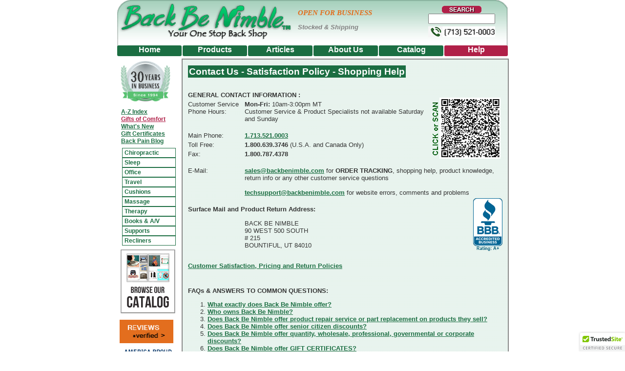

--- FILE ---
content_type: text/html
request_url: https://www.backbenimble.com/categories/cart-faq.htm?from=https://classic.backbenimble.com%2Fnew%2Fpages%2Ffootsie_roller%2Findex.htm
body_size: 16984
content:
<!DOCTYPE html PUBLIC "-//W3C//DTD XHTML 1.0 Transitional//EN" "http://www.w3.org/TR/xhtml1/DTD/xhtml1-transitional.dtd">
<html xmlns="http://www.w3.org/1999/xhtml" xml:lang="en" lang="en">
<head>
<script> 'use strict';(function(win,doc,loc,ua,cookTimeout){if((!/nomobile/i.test(doc.cookie)||/showmobile/i.test(loc.hash))&&!/frommobile/i.test(loc.hash)){if(/ipod|phone|mobile|mini|silk/i.test(ua)&&!/ipad|tablet/i.test(ua)||/yesmobile/i.test(doc.cookie)||/showmobile/i.test(loc.hash)){doc.write('<plaintext style="display:none;">');doc.addEventListener("DOMContentLoaded",function(){if(win.stop)win.stop();var reload=function(){doc.cookie="NoMobile=True; expires="+cookTimeout+";";win.location=loc.href};var firstScriptTag=
doc.getElementsByTagName("script")[0];var wompScript=doc.createElement("script");wompScript.src="//az690879.ampify.care/7240/MobileScript.js";wompScript.id="wompScript";wompScript.onerror=reload;firstScriptTag.parentNode.insertBefore(wompScript,firstScriptTag)})}}else if(/frommobile/i.test(loc.hash))doc.cookie="NoMobile=True; expires="+d.toUTCString()+";"})(window,document,window.location,navigator.userAgent,(new Date(Date.now()+6E5)).toUTCString());</script>
<!-- Google Analytics 4 ... Google tag (gtag.js) -->
<!-- Google Tag Manager -->
<script>(function(w,d,s,l,i){w[l]=w[l]||[];w[l].push({'gtm.start':
new Date().getTime(),event:'gtm.js'});var f=d.getElementsByTagName(s)[0],
j=d.createElement(s),dl=l!='dataLayer'?'&l='+l:'';j.async=true;j.src=
'https://www.googletagmanager.com/gtm.js?id='+i+dl;f.parentNode.insertBefore(j,f);
})(window,document,'script','dataLayer','GTM-PL77TSNN');</script>
<!-- End Google Tag Manager -->
<link rel="SHORTCUT ICON" href="https://www.backbenimble.com/bbn_favicon.ico"/>
<link rel="stylesheet" type="text/css" href="https://www.backbenimble.com/include/bbnu.css"/>
<link rel="stylesheet" type="text/css" href="https://www.backbenimble.com/include/bbnu_print.css"  media="print"/>
<meta http-equiv="Content-Type" content="text/html;charset=utf-8"/>
<link rel="canonical" href="https://www.backbenimble.com/categories/cart-faq.htm"/>

<!--
#
# This file and the page in which it appears is
# Copyright (c) 1999 by hav.Software and Horace A. Vallas, Jr.
# All rights reserved
#
# No right is granted to copy or distribute this file or any of its
# contents except as may occur in normal browsing of the page 
# in which it appears.
#
-->	
<title>Back Be Nimble Contact Us - Help - Returns - and FAQs</title>
<meta name="robots" content="index,follow"/>

<meta name="distribution" content="global"/>
<meta name="resource-type" content="document"/>

<meta name="MSSmartTagsPreventParsing" content="true"/>
<meta name="revisit-after" content="30 days"/>

<script language="JavaScript" type="text/javascript" src="https://www.backbenimble.com/include/scripts/infoPopupPat_msg.js"></script>
<script language="JavaScript" type="text/javascript" src="https://www.backbenimble.com/include/scripts/reviews.js"></script>
<script language="JavaScript" type="text/javascript" src="https://www.backbenimble.com/include/scripts/imagePopup.js"></script>
<script language="JavaScript" type="text/javascript" src="https://www.backbenimble.com/include/scripts/basicPageUtils.js"></script>
<script language="JavaScript" type="text/javascript" src="https://www.backbenimble.com/include/scripts/infoPopup.js"></script>
<script type="text/javascript" src="https://www.backbenimble.com/include/scripts/menu/ddlevelsmenu.js"></script>
<link rel="stylesheet" type="text/css" href="https://www.backbenimble.com/include/scripts/menu/bbn-leftbar.css" />
</head>
<body onload="javascript:clearFrames('/categories/cart-faq.htm');" >
<!-- Google Tag Manager (noscript) -->
<noscript><iframe src="https://www.googletagmanager.com/ns.html?id=GTM-PL77TSNN"
height="0" width="0" style="display:none;visibility:hidden"></iframe></noscript>
<!-- End Google Tag Manager (noscript) -->
<script type="text/javascript">var _cnx = _cnx || [];_cnx.push(['mid', 496]);_cnx.push(['surveyType', 'multi']);(function (w, d, t) {var s = d.createElement(t);s.async = true;s.src = '//insights.bizrate.com/js/init.js';var h = d.getElementsByTagName(t)[0]; h.parentNode.insertBefore(s, h);})(window, document, 'script');</script>
<a name="TopOfPage"></a>


<map id="topMap" name="topMap">
<area shape="rect" coords="10,4,362,70" href="https://www.backbenimble.com/" target="_top"  alt="Adjustable Bed, Memory Foam Mattress, Beds and Pillows - Natural Back Pain Relief Products" title="Backbenimble.com - self-care products home"/>
</map>
<div class="pageRelDiv" id="overallPageDiv">

<div class="headerDiv">
<img src="https://www.backbenimble.com/images/bbnBG.gif" width="800" height="98" border="0" alt="Backbenimble.com - self-care products" 
vspace="0" hspace="0" ismap="ismap" usemap="#topMap"/>

</div>
<!--<script language="JavaScript" type="text/javascript" src="https://www.backbenimble.com/include/scripts/snow.js"></script>-->

<!-- === main page content cell === -->
<div id="bodyDiv" class="contentDiv">
<table border="0" cellpadding="2" cellspacing="0" width="670"><tr><td class="darkGrayCell">
<table border="0" cellpadding="5" cellspacing="0" width="666"><tr><td class="mainBodyCell">

<table border="0" cellpadding="2" cellspacing="0" align="left"><tr><td align="center"><h1><span class="title">Contact Us - Satisfaction Policy - Shopping Help</span>
</h1></td></tr></table><br clear="all"/><br/>




<!--table for list-->
<table width="100%" border="0">
<tr><td>

<!-- CONTACT Numbers,Emails and Surface Address-->
<a name="origins"></a>
<table width="100%" border="0">

<tr><td colspan="2" valign="top">
<strong>GENERAL CONTACT INFORMATION :</strong>
</td>
<td rowspan="5">
<a href="../bbnContact.vcf"><img src="/images/bbn-contact-qrcode-left.png" width="143" height="128" hspace="2" align="right" vspace="1" alt="QR code contact Back Be Nimble" border="0"/></a>
</td>
</tr>

<tr>
 <td valign="top">Customer&nbsp;Service&nbsp;&nbsp;<br/>Phone Hours:<br/><br/>&nbsp;</td>
 <td valign="top"><strong>Mon-Fri:</strong> 10am-3:00pm MT<br/>Customer Service &amp; Product Specialists not available Saturday and Sunday<br/>&nbsp;</td>
</tr>

<tr>
 <td valign="top">Main Phone:</td>
 <td valign="top"><strong><a href="tel:+1-7135210003">1.713.521.0003</a></strong></td>
</tr>

<tr><td valign="top">Toll Free:</td>
 <td><strong>1.800.639.3746</strong>&nbsp;(U.S.A.&nbsp;and&nbsp;Canada&nbsp;Only)</td>
</tr>

<tr>
 <td valign="top">Fax:</td>
 <td><strong>1.800.787.4378</strong><br/>&nbsp;</td>
</tr>

<tr valign="top">
 <td valign="top">E-Mail:</td>
 <td colspan="2"><a href="mailto:sales@backbenimble.com" target="main"><strong>sales@backbenimble.com</strong></a> for <strong>ORDER TRACKING</strong>, shopping help, product knowledge, return info or any other customer service questions<br/><br/>
 <a href="mailto:techsupport@backbenimble.com"><strong>techsupport@backbenimble.com</strong></a> for website errors, comments and problems<br/>
 </td>
</tr>

<tr>
 <td valign="top" colspan="2">&nbsp;<br/><strong>Surface Mail and Product Return Address:</strong>
 </td>
 <td valign="top" rowspan="2" align="right">
 <script type="text/javascript" src="https://seal-utah.bbb.org/inc/legacy.js"></script><a href="https://www.bbb.org/utah/business-reviews/medical-equipment/back-be-nimble-in-bountiful-ut-90018044/#sealclick" id="bbblink" class="ruvtbum" target="_blank" rel="nofollow"><img id="bbbg" src="https://seal-utah.bbb.org/logo/ruvtbum/bbb-90018044.png" border="0" alt="Back Be Nimble BBB Business Review" /></a>
  </td>
 </tr>
 
 <tr>
 <td>&nbsp;</td>
 <td><!-- this goofy use of a list was to get around wompification ignoring simple br line-breaks -->
 <ul style="list-style-type: none; margin: 0; padding: 0;">
 <li>BACK BE NIMBLE</li>
 <li>90 WEST 500 SOUTH</li>
 <li># 215</li>
 <li>BOUNTIFUL, UT 84010</li>
 </ul>
 </td>
</tr>
</table>






<table width="100%" border="0">
<tr>
<td colspan="3"><br/>

<!--<a id="cart-faqs"></a><br clear="all"/> moved higher 12-08-23 -->
<a href="https://www.backbenimble.com/categories/customer-satisfaction-policy.htm"><u>Customer Satisfaction, Pricing and Return Policies</u></a>
<br/>
<!--Many other concerns are addressed below in our list of Frequently Asked Questions related to the Back Be Nimble Online Shopping Cart, Shipping Methods, Shipping Schedule.  For a more complete discussion of the entire Back Be Nimble shopping process (with example screen shots and such), you may view the <a href="cart-help.htm">Shopping Cart Help</a> page. If you have a question or concern that has not been addressed, please feel free to contact us by phone or email.-->

<!--<a name="questions"></a> - moved up the page a bit 12-08-23 -->
<br/>
</td></tr>
</table>
<a name="questions"></a>
<br/>
<table width="100%" border="0">
<tr><td>

<!-- ===== QUESTIONS ===== -->
<strong>FAQs &amp; ANSWERS TO COMMON QUESTIONS:</strong><br/>
<ol>
<li> <a href="#1">What exactly does Back Be Nimble offer?</a></li>
<li> <a href="#2">Who owns Back Be Nimble?</a></li>
<li> <a href="#5">Does Back Be Nimble offer product repair service or part replacement on products they sell?</a></li>
<li> <a href="#7">Does Back Be Nimble offer senior citizen discounts?</a></li>
<li> <a href="#8">Does Back Be Nimble offer quantity, wholesale, professional, governmental or corporate discounts?</a></li>
<li> <a href="#9">Does Back Be Nimble offer GIFT CERTIFICATES?</a></li>
</ol>
<br/><br/>
<strong>SHOPPING:</strong>
<ol>
<li> <a href="#10">Is ordering at the Back Be Nimble site a secure process?</a></li>
<li> <a href="#cookies1">Are cookies used on this site?</a></li>
<li> <a href="#12">What are Back Be Nimble's Return Policies?</a></li>
<li> <a href="#13">Does Back Be Nimble offer a paper catalog?</a></li>
<li> <a href="#14">Is financing available?</a></li>
</ol>
<br/><br/>
<strong>SHIPPING:</strong>
<ol>
<li> <a href="#ship1">How may I know what shipping costs will be?</a></li>
<li> <a href="#15">Does Back Be Nimble offer shipping internationally?</a></li>
<li> <a href="#16">By what methods does Back Be Nimble ship orders?</a></li>
<li> <a href="#17">Shipping Times and Schedules, and reasons for delays</a></li>
</ol>
<br/><br/>
<strong>PAYMENT:</strong>
<ol>
<li> <a href="#18">What method of payment does Back Be Nimble accept?</a></li>
<li> <a href="#24">Can I Mail or Fax my order instead of putting my credit card or other billing information online?</a></li>
<li> <a href="#19">Can we submit corporate or government purchase orders?</a></li>
<li> <a href="#20">When will my credit card be processed?</a></li>
<li> <a href="#21">My insurance says they might pay. Does Back Be Nimble accept insurance or workers' compensation?</a></li>
</ol>

<br/><br/>
<strong>Answers</strong>
<br/><br/>

<!--==== GENERAL ====-->
<a name="1"></a>
<br/><br/>
<strong>What products does Back Be Nimble offer?</strong>
<blockquote>
 Back Be Nimble pioneered the online sale of doctor-recommended products for pain relief &amp; self-care of the neck, back, and human frame. We offer therapeutic and compelling back pain solutions, as well as lifestyle improvement products.
<br/><br/>
<a href="#questions">Back to Question List</a><br/>
<a href="https://classic.backbenimble.com/new/pages/footsie_roller/index.htm">Continue Shopping</a>
</blockquote>
<br/><br/>


<a name="2"></a>
<br/><br/>
<strong>Who owns Back Be Nimble?</strong>
<blockquote>
 A career change induced by an auto accident led Dr. Brad Lustick to apply his ergonomic and wellness expertise to the world of business, whereby he began customizing ergonomic concepts and products to fit the needs of people in all walks of life. After being inspired by a book about the "Information Superhighway", and quite a bit of perspiration, he and his wife, Rose pioneered retail on the internet in 1994 with &quot;Back Be Nimble&quot;, one of the very first internet businesses. 
<br/><br/>
<a href="#questions">Back to Question List</a><br/>
<a href="https://classic.backbenimble.com/new/pages/footsie_roller/index.htm">Continue Shopping</a>
</blockquote>
<br/><br/>

<a name="5"></a>
<br/><br/>
<strong>Does Back Be Nimble offer product repair service or part replacement on products they sell?</strong>
<blockquote>
No, I'm sorry we do not offer warranty or repair service. Our 30 day return policy covers defects on all products we sell, but beyond that term, all service and or parts are covered under the specific manufacturer's warranty. Although most of our products will come with all pertinent manufacturer contact info, we will gladly assist our customers to obtain warranty and appropriate contact information for a specific product. We do not however offer our vendor/manufacturer list or contact information to anyone who has not purchased such product directly from Back Be Nimble.
<br/><br/>
<a href="#questions">Back to Question List</a><br/>
<a href="https://classic.backbenimble.com/new/pages/footsie_roller/index.htm">Continue Shopping</a>
</blockquote>
<br/><br/>

<a name="7"></a>
<br/><br/>
<strong>Does Back Be Nimble offer senior citizen discounts?</strong>
<blockquote>
We love our seniors and although we don't have specific senior discounts, we feel that our prices are very fair and usually the lowest allowed by the manufacturer of the product.
<br/><br/>
<a href="#questions">Back to Question List</a><br/>
<a href="https://classic.backbenimble.com/new/pages/footsie_roller/index.htm">Continue Shopping</a>
</blockquote>
<br/><br/>


<a name="8"></a>
<br/><br/>
<strong>Does Back Be Nimble offer quantity, wholesale, professional, governmental or corporate discounts?</strong>
<blockquote>
In short, <strong>yes</strong>; but this would be for larger quantity purchases only. Many of our products are already priced for doctors and available to everyone. For large quantity quotations, please feel free to email us to solicit a better price. email:  <a href="mailto:sales@backbenimble.com"><strong>sales@backbenimble.com</strong></a>
<br/><br/>
<a href="#questions">Back to Question List</a><br/>
<a href="https://classic.backbenimble.com/new/pages/footsie_roller/index.htm">Continue Shopping</a>
</blockquote>
<br/><br/>


<a name="9"></a>
<br/><br/>
<strong>Does Back Be Nimble offer GIFT CERTIFICATES?</strong>
<blockquote>
<strong>Yes</strong>, we sure do and they are redeemable online. Unused remaining balances after purchase, are maintained in our database for future use. Purchases exceeding the amount of a certificate may be paid at the same time online via credit card. To buy a Gift Certificate <a href="/gift-certificates.htm" target="main"><strong>click here</strong></a>.

<br/><br/>
<a href="#questions">Back to Question List</a><br/>
<a href="https://classic.backbenimble.com/new/pages/footsie_roller/index.htm">Continue Shopping</a>
</blockquote>
<br/><br/>




<!--==== SHOPPING ====-->

<a name="10"></a>
<br/><br/>
<strong>Is ordering at the Back Be Nimble site a secure process?</strong>
<blockquote>
<strong>Yes</strong>. Back Be Nimble maintains the highest level of security and several methods of payment. All transactions are authorized and encrypted by the most reliable of 3rd parties processors (both Authorize.net and PayPal) with unsurpassed levels of security. Transactions take place on their secure servers and no human ever sees your credit card information.<br/><br/>
For those who prefer offline payments, we offer a faxable/mailable order form.
<br/><br/>
<strong>SHOP SAFELY AND SECURELY</strong>

<br/><br/>
<a href="#questions">Back to Question List</a><br/>
<a href="https://classic.backbenimble.com/new/pages/footsie_roller/index.htm">Continue Shopping</a>
</blockquote>
<br/><br/>

<a name="cookies1"></a>
<br/><br/>
<strong>Are cookies used on this site?</strong><br/>
<blockquote>
<strong>Yes</strong> - Cookies must be accepted to shop the Back Be Nimble site. This is true of all shopping websites.  We do endeavor to keep cookie usage to a minimum.
<br/><img src="/images/space10.gif" height="10" width="10" border="0"/><br/>
<strong>Back Be Nimble does NOT use, set or allow 3rd party cookies and we do NOT use, set or allow any cookies intended to track users beyond the Back Be Nimble website.</strong>
<br/><img src="/images/space10.gif" height="10" width="10" border="0"/><br/>
For more information on how to enable cookies, <a href="https://www.backbenimble.com/categories/cookies.htm"><strong>click here.</strong></a>
<br/><br/>
<a href="#questions">Back to Question List</a><br/>
<a href="https://classic.backbenimble.com/new/pages/footsie_roller/index.htm">Continue Shopping</a>
</blockquote>
<br/><br/>

<a name="12"></a>
<br/><br/>
<strong>What is Back Be Nimble's 30 day return policy?</strong>
<blockquote>
Our full Customer Satisfaction and Return Policy can be viewed <a href="/categories/customer-satisfaction-policy.htm" target="main"><strong>here</strong></a> Some products have their own specific return policy and in those cases may be read in the product pages notes, at the bottom of that specific product page. Such specific policies will also be present on the emailed copy of your order that is automatically sent upon order confirmation.
<br/><br/>
<a href="#questions">Back to Question List</a><br/>
<a href="https://classic.backbenimble.com/new/pages/footsie_roller/index.htm">Continue Shopping</a>
</blockquote>
<br/><br/>


<a name="13"></a>
<br/><br/>
<strong>Does Back Be Nimble offer a paper catalog?</strong>
<blockquote>
No, but we do have an easy <a href="https://dynalog.catalogs.com/g2083/back-be-nimble?merchantID=877" target="_blank"><strong>flip-thru catalog</strong></a> allowing a quick overview of price and product summaries for most of the products we offer.
<br/><br/>
<a href="#questions">Back to Question List</a><br/>
<a href="https://classic.backbenimble.com/new/pages/footsie_roller/index.htm">Continue Shopping</a>
</blockquote>
<br/><br/>


<a name="14"></a>
<br/><br/>
<strong>Is there financing available?</strong>
<blockquote>
On our final checkout page, you may choose to pay by PayPal. PayPal offers Zero Interest if paid in full in 6 months on purchases of $99 or more. Customers without a PayPal account may apply for a credit account. If credit amount granted is insufficient for your purchase, contact us and we will facilitate a partial payment via PayPal with the balance handled by a major credit card. Long term financing  is available for health care, salon and spa related businesses for amounts of $3,000 or more. For info on business financing other than PayPal click <a href="https://www.backbenimble.com/categories/hydromassage-intersegmental-table-financing.htm" target="_blank" rel="nofollow">FINANCE</a>
<br/><br/>
<a href="#questions">Back to Question List</a><br/>
<a href="https://classic.backbenimble.com/new/pages/footsie_roller/index.htm">Continue Shopping</a>
</blockquote>
<br/><br/>



<!--==== SHIPPING ====-->


<a name="ship1"></a>
<br/><br/>
<strong>How can I know what shipping costs will be?</strong><br/>
<blockquote>
Shipping costs are presented in the shopping cart while you shop. You may see such by adding any product to a shopping cart(you are under no obligation to buy).
Shipping costs are also be displayed during checkout process at such time you will choose between all available shipping options for shipping to your destination.
<br/><br/>
Many products have free shipping and you will generally see that advertised in the order form portion of each specific product page. Again, total shipping costs will always be reflected during the shopping process by viewing your shopping cart.
<br/><br/>
Many of our products are shipped for us directly from the manufacturer or perhaps our wholesale supplier, but even so, the total cost of shipping will always be reflected in your shopping cart view.
<br/><br/>
<br/><br/>
<a href="#questions">Back to Question List</a><br/>
<a href="https://classic.backbenimble.com/new/pages/footsie_roller/index.htm">Continue Shopping</a>
</blockquote>
<br/><br/>

<a name="15"></a>
<br/><br/>
<strong>Does Back Be Nimble offer shipping internationally?</strong><br/>
<blockquote>
<strong>Yes</strong>, however, due to prevalent cases of fraudulent transactions for orders placed from some countries outside the USA, we scrutinize such very carefully. After the transaction is complete, we evaluate the validity of the order and will either fulfill it, or reject and refund the transaction. Please note that in order to see the shipping costs pertaining to orders outside the USA, you must change your ship to destination in your shopping cart by selecting the pull down list of countries. For orders from Canada, please checkout using the PayPal process because our regular credit card processor (Authorize.net) does not process credit cards with Canadian billing addresses. The PayPal process accepts all major credit cards from USA or Canada.
<br/><br/>
<a href="#questions">Back to Question List</a><br/>
<a href="https://classic.backbenimble.com/new/pages/footsie_roller/index.htm">Continue Shopping</a>
</blockquote>
<br/><br/>

<a name="16"></a>
<br/><br/>
<strong>By what methods does Back Be Nimble ship orders?</strong>
<blockquote>
All items warehoused and shipped from Back Be Nimble are shipped via the USPS parcel post service by default with upgrades to either 2-3 Day Priority Mail or Express Mail as an option. Please note they we no longer utilize Airborne Express. About 75% of our popular items are now conveniently shipped directly from our suppliers/manufacturers on our behalf. Various methods may be utilized by these suppliers, but UPS ground and/or Fedex are the most common carriers. For large items like beds, hydromassage tables and roller massage tables, they are shipped by LTL truck common freight carriers, most often for curbside delivery (unless other upgraded delivery arrangements are made).
<br/><br/>
Inventory in stock at Back Be Nimble will be shipped within 24 hours and arrive 3-6 working days from time of order. Those items shipped for us by our suppliers (i.e. drop shipped), will sometimes take 24-48 hours to ship and take from 4-9 days to receive. If you find that your order doesn't arrive in a timely fashion then, please contact us and we will trace the shipment status of your order.. 
<br/><br/>
<a href="#questions">Back to Question List</a><br/>
<a href="https://classic.backbenimble.com/new/pages/footsie_roller/index.htm">Continue Shopping</a>
</blockquote>
<br/><br/>


<a name="17"></a>
<br/><br/>
<strong>Shipping Times and Schedules, and reasons for delays</strong>
<blockquote>
Our best efforts are made to ship your orders A.S.A.P. There are however exceptions beyond our control:
<br/><br/>
<strong>Processing Delays</strong>: At times the processing of the financial transaction could be delayed due to (1) credit card decline, or (2) inability to verify a billing address that matches your bank's records. <br/>
 <strong>Shipment Delays &amp; Backorders</strong>: sometimes products are 'unexpectedly', found to be out of stock. Although, we try our best to make sure any items you order are actually in stock, occasionally, we find that either our warehouse, or that of a manufacturer  responsible for shipping the order is 'unexpectedly' out of stock due to an inventory mis-count. In such cases we will immediately contact you to determine the most satisfactory solution to fulfilling the order for you.<br/>
<strong>Price Matching Delays</strong>: orders placed for which you are requesting that we price match with another vendor may delay fulfillment until we can at least verify that vendors advertised retail price and 'in stock' status.<br/>
<strong>Other Factors for Delays</strong>: war, postal or airline strikes, holidays, or acts of God could also delay an order.

<br/><br/>
<strong>Normal Ship Times - DOMESTIC</strong> 
<br/><br/>
<strong>First Class Mail</strong>: most of our small in stock items, by default, are shipped via First Class Mail. U.S. mail shipments of in stock items will ship on the first working day within 24 hours of your order and should arrive within 3-6 working days. If orders have not arrived within that time, then please contact us for a status update.
<br/><br/>
<strong>USPS Priority Mail</strong>: as an optional selection, you may elect to have your package arrive within 2-3 days (Sundays and Holidays excepted).
<br/><br/>NOTE: All orders shipped directly from us will be processed on the same working day if received prior to 1:00pm (MT). If received on a non-working day or holiday, or after 1:00pm (MT), then your order will be processed on the next consecutive working day.
<br/><br/>
<strong>Oversize or Overweight Items</strong>: Many of our large items, including recliners, mattresses, chairs, adjustable beds and therapy tables are drop shipped from the manufacturers and not subject to the times specified above for smaller items. Since these items are usually custom made to order, shipment times will vary from 1 week to 8 weeks depending on the item. Most of these items have estimated shipping times indicated in the products notes at the bottom of those specific products page and such info will show on emailed paid copy of your order.
<br/><br/>
<strong>Normal Ship Times--INTERNATIONALLY</strong>
<br/><br/>
<strong>Small, non-dropped shipped items</strong>: Most of our smaller products are stocked in our warehouse and shipped by us via Postal Service to all parts of the world. Unless out of stock, lead times are generally from 4-21 working days depending on your geographic location (does not include U.S. holidays or weekends). We do not calculate nor prepay customs taxes, duties and or import fees. You will be responsible to pay these to your customs broker or government agency in order to receive your package. Packages unclaimed due to your determination of unsatisfactory customs duties, may incur storage, return
shipping and/or restocking fees from Back Be Nimble.
<br/><br/>
<strong>LARGE ITEMS LIKE CHAIRS, THERAPEUTIC TABLES, RECLINERS AND BEDS</strong>: Most of these products may be shipped to USA and Canada only. For shipments outside the USA (Canada), items have shipping charges that are calculated for you after you proceed to checkout and enter your shipping destination (prior to giving us your credit card information). If there are cases upon which we can not give you an accurate price in our shopping process, we reserve the right to contact you with an exact shipping price prior to shipment. If this is unsatisfactory to you, then you of course will receive a refund of all charges. Large items will generally be shipped via Air Freight with a carrier that best fits the needs for price and satisfactory service. Most of the time, we can offer delivery to your residence or business, but there are cases in which only airport delivery can be provided.
<br/><br/>
<a href="#questions">Back to Question List</a><br/>
<a href="https://classic.backbenimble.com/new/pages/footsie_roller/index.htm">Continue Shopping</a>
</blockquote>
<br/><br/>

<!--==== PAYMENT ====-->

<a name="18"></a>
<br/><br/>
<strong>What methods of payment does Back Be Nimble accept?</strong>
<blockquote>
We accept <strong>all major credit cards</strong>: Mastercard, Visa, Discover, American Express,  Governmental and Corporate Purchase cards.  We also accept <strong>Checks by mail</strong>.  Of course, you can use Back Be Nimble <strong>Gift Certificates</strong> either alone or in combination with any other form of payment.
<br/><br/>
<span class="red10normal"><strong><i>NEW</i> -- </strong> <strong>PayPal</strong> members can also use their PayPal accounts to pay for their purchases online. Non-members, may pay with major credit cards or may apply for PayPal credit during the checkout process after our checkout process transfers you to the PayPal server.</span>
<br/><br/>
<a href="#questions">Back to Question List</a><br/>
<a href="https://classic.backbenimble.com/new/pages/footsie_roller/index.htm">Continue Shopping</a>
</blockquote>
<br/><br/>



<a name="24"></a>
<br/><br/>
<strong>Can I Mail or Fax my credit card order instead of putting my credit card information online?</strong>
<blockquote>
<strong>Yes</strong> - If you are uneasy with online payment, just shop as normal - adding items that you would like to purchase to your shopping cart.  Then, when you are ready to checkout, simply go to the Checkout page and click the button in the section labeled "<strong>Fax/Postal Order Form</strong>."  This will lead you through generating a printable invoice.  Once there, simply print a paper copy of the invoice, fill in any other required payment information by hand and either FAX or MAIL the completed paper copy to us using the phone number or physical address listed on the paper invoice.
<!-- To apply click here.-->

<br/><br/>
<a href="#questions">Back to Question List</a><br/>
<a href="https://classic.backbenimble.com/new/pages/footsie_roller/index.htm">Continue Shopping</a>
</blockquote>
<br/><br/>



<a name="19"></a>
<br/><br/>
<strong>Can we submit corporate or government purchase orders?</strong>
<blockquote>
Yes, however, we require payment for products ordered prior to being shipped. Email such purchase orders to <a href="mailto:sales@backbenimble.com" target="main"><strong>sales@backbenimble.com</strong></a>
<!-- To apply click here.-->

<br/><br/>
<a href="#questions">Back to Question List</a><br/>
<a href="https://classic.backbenimble.com/new/pages/footsie_roller/index.htm">Continue Shopping</a>
</blockquote>
<br/><br/>

<a name="20"></a>
<br/><br/>
<strong>When will my credit card be processed?</strong>
<blockquote>
With online ordering credit card transaction are processed in real time on the maximum security servers of our 3rd party processors (either Authorize.net or PayPal).
<br/><br/>
<a href="#questions">Back to Question List</a><br/>
<a href="https://classic.backbenimble.com/new/pages/footsie_roller/index.htm">Continue Shopping</a>
</blockquote>
<br/><br/>

<a name="21"></a>
<br/><br/>
<strong>My insurance says they might pay, do you accept insurance or workers' compensation?</strong>
<blockquote>
We are not equipped to accept any insurance assignment whereby we would ship a product prior to payment. However, we do have many customers who work with their insurance adjusters/agents to prepay orders for some of our larger items like;  chairs, recliners, mattresses and adjustable beds. Most of the time, our customers will purchase items directly and then turn in the paid invoice and doctor's prescription to seek re-imbursement.
<br/><br/>
<a href="#questions">Back to Question List</a><br/>
<a href="https://classic.backbenimble.com/new/pages/footsie_roller/index.htm">Continue Shopping</a>
</blockquote>
<br/><br/>
</td></tr>
</table>



</td></tr>
</table>

<!--
#
# This file and the page in which it appears is
# Copyright (c) 2000 by hav.Software and Horace A. Vallas, Jr.
# All rights reserved
#
# No right is granted to copy or distribute this file or any of its
# contents except as may occur in normal browsing of the page 
# in which it appears.
#
-->

<table width="100%" cellpadding="0" cellspacing="0"><tr><td width="100%" class="maroon14bold">



</td></tr></table>

<br/><br/>
<table width="100%" border="0" cellpadding="0" cellspacing="0">
<tr><td align="center"><strong>[ <a class="tiny" href="https://www.backbenimble.com/" target="_top">HOME</a> ]</strong><br/>
<!-- <img src="https://www.backbenimble.com/images/redline.gif" width="95%" height="2" hspace="0" vspace="2" border="0" alt=""/>-->

</td></tr>
<tr><td align="right" class="black08normal">
Page Modified  Mon Nov 25 18:42:02 MST 2024
</td></tr>
</table>

<!-- === close main body cell, row and overall page table and the page === -->
</td></tr></table>
</td></tr></table>

<!-- === copyright stuff for the page bottom === -->
<table width="666" border="0" cellpadding="5" cellspacing="0">
<tr><td class="pageRelFooterWhiteCell">
<div id="bbnbbbfooter" style="float: right;margin: 3px 2px;"><script type="text/javascript" src="https://seal-utah.bbb.org/inc/legacy.js"></script><a href="https://www.bbb.org/us/ut/bountiful/profile/medical-equipment/back-be-nimble-1166-90018044/#sealclick" id="bbblink" class="ruvtbum" target="_blank" rel="nofollow"><img src="https://seal-utah.bbb.org/logo/ruvtbum/bbb-90018044.png" style="border: 0;" alt="Back Be Nimble BBB Business Review" /></a></div>
PRODUCT INFORMATION DISCLAIMER: www.BackBeNimble.com offers the finest back pain relief products and best solutions to address self care, ergonomic postural support,  stress relief, lifestyle improvement and enhanced personal comfort. Such should not be considered medical advice or substitute for recommendations of an attending doctor. Back Be Nimble does not receive funding from any manufacturer or brand; as such are purely mentioned as informational.
<!--PRODUCT INFORMATION DISCLAIMER: Backbenimble.com Back Store offers self-care products addressing ergonomics, postural support and back pain relief. Offerings should not be considered medical advice or substitutes for recommendations of an attending doctor. Backbenimble.com does not receive any funding from any manufacturer whose brand is mentioned or suggested and these are purely mentioned for the  genuine interest of our visitors.-->
<br/><br/>
<img src="https://www.backbenimble.com/images/bbn_favicon.gif" width="32" height="32" hspace="5" border="0" align="left" alt="BackBeNimble.com favicon"/>
Contents Funded and Copyright &copy; 1994-2026 by <a class="tiny" href="https://www.backbenimble.com/categories/about-backbenimble.htm">Back Be Nimble</a> -All Rights Reserved.<br/>
Implementation Copyright &copy; 2026 by <a class="tiny" href="https://www.hav.com/" target="_blank">hav.Software</a> - All Rights Reserved.&nbsp;
<a class="tiny" href="https://feeds2.feedburner.com/LetsTalkBackPain?format=xml" target="_blank">RSS</a> - Let's Talk Back Pain Solutions.



</td></tr>
</table>
</div>

<!-- === page header div ===  
   moved to /include/page_header.htm - hav - 10-12-07
   moved so that it will still show logo at top of page 
   even without style enabled 
-->

<div class="headerDiv">
<table width="800" border="0" cellspacing="0" cellpadding="0" align="center">
<tr><td width="800" align="center">
<!--THIS IS OLD METHOD OF ILLICITING CHRISTMAS PACKAGE - Instead now use Christmas div further below-->
<!--<img src="https://www.backbenimble.com/images/bbnBGchristmas.gif" width="800" height="98" border="0" alt="Backbenimble.com - self-care products" ismap="ismap" usemap="#topMap"/>
<img src="https://www.backbenimble.com/images/bbnBG.gif" width="800" height="98" border="0" alt="Backbenimble.com - self-care products" ismap="ismap" usemap="#topMap"/>-->
</td></tr>
</table>
</div>


<!-- === top nav button links here === -->
<div id="topnav1" class="topMenuButton" style="background-color: #1b6e42; left: 0px;"><a href="https://www.backbenimble.com" class="topnav">Home</a></div>
<div id="topnav2" class="topMenuButton" style="background-color: #1b6e42; left: 134px;"><a href="https://www.backbenimble.com/jspTests/a2z.htm" class="topnav">Products</a></div>
<div id="topnav3" class="topMenuButton" style="background-color: #1b6e42; left: 268px;"><a href="https://www.backbenimble.com/articles/articles-toc.htm" class="topnav">Articles</a></div>
<div id="topnav4" class="topMenuButton" style="background-color: #1b6e42; left: 402px;"><a href="https://www.backbenimble.com/categories/about-backbenimble.htm" class="topnav">About Us</a></div>
<div id="topnav5" class="topMenuButton" style="background-color: #1b6e42; left: 536px;"><a href="https://digital.catalogshub.com/catalog/2083" class="topnav">Catalog</a></div>
<div id="topnav6" class="topMenuButton" style="background-color: #b02048; left: 670px; width: 130px;"><a href="https://www.backbenimble.com/categories/cart-faq.htm?from=/categories/cart-faq.htm" class="topnav">Help</a></div>

<!-- === search form div === -->
<div class="searchDiv">
<form action="https://www.backbenimble.com/jspTests/siteSearch-pics-2.htm" method="post">
<table border="0" cellpadding="0" cellspacing="0" width="125">
<tr><td align="center" class="teal10bold"><input name="submit" type="image" src="https://www.backbenimble.com/images/search2.gif" alt="Search" title="Enter Product, Key Phrase or Brand, then enter or click - SEARCH" /><br/>
<!--<img src="https://www.backbenimble.com/images/search2.gif" width="83" height="17" border="0" alt="Search Site" title="Enter Product, Key Phrase or Brand, then enter to search site" />-->
<input name="searchTerms" type="text" size="15" value=""/>
</td></tr>
<tr><td align="center">
<a href="tel:+1-7135210003"><img src="/images/phone-number-2-green.png" width="137" height="22" vspace="5" border="0" alt="phone number" title="customer service"/></a>
</td></tr>
</table></form>
</div>


<!-- === HOLIDAY OR OTHER NOTES AT TOP OF PAGE div === -->

<!-- Open for business -->
<div class="christmasDiv" style="display:block">
<table width="260" border="0"><tr>
<td>
<br clear="right"/><span style="font-family: Lithos Pro Regular; font-weight: bold; font-style: italic; font-size: 11pt; color: #E36E1E">OPEN FOR BUSINESS&nbsp;</span><p><span style="font-weight: bold; font-style: italic; font-size: 10pt; color: gray">Stocked &amp; Shipping&nbsp;</span><!--<span style="font-size: 8pt; color: blue"><a href="https://www.backbenimble.com/categories/open-for-business.htm" target="_blank"><i>See Details</i></a></span>--></p><br/>
</td></tr></table>
</div>
<!--END OF Open for business note-->





<!-- === left sidebar div === -->
<div class="sidebarDiv">

<!-- === cart summary div === -->


<table width="110" border="0" cellspacing="0" cellpadding="0">

<!-- === left sidebar cell === -->
<tr><td width="110" class="navColorCell" valign="top">
<img src="/images/30-Years-in-business-BBN-side.png" width="114" height="auto" border="0" hspace="0" style="margin-bottom:5px;float:center;"/><br clear="both"/>
&nbsp;&nbsp;<a class="sidebar" href="https://www.backbenimble.com/jspTests/a2z.htm">A-Z&nbsp;Index</a><br/>
<!--&nbsp;&nbsp;<a class="sidebarspecials" href="https://www.backbenimble.com/categories/specials.htm">Today's Best Deals</a><br/>-->
&nbsp;&nbsp;<a class="sidebarspecials" href="https://www.backbenimble.com/popular-gift-ideas.htm">Gifts of Comfort</a><br/>
&nbsp;&nbsp;<a class="sidebar" href="https://www.backbenimble.com/categories/whats_new.htm">What's&nbsp;New</a><br/>
&nbsp;&nbsp;<a class="sidebar" href="https://www.backbenimble.com/gift-certificates.htm">Gift&nbsp;Certificates</a>
<br/>
&nbsp;&nbsp;<a class="sidebar" target="_blank" href="https://backbenimble.blogspot.com/">Back Pain Blog</a><br/>
<img src="/images/front-space.gif" width="10" height="5" border="0" alt="spacer"/>
<table border="0" cellpadding="0" cellspacing="0"><tr><td>&nbsp;&nbsp;</td><td>

<div id="bbn-leftmenu" class="bbnmarkermenu" align="left" style="float: left;">
<ul><li><a class="bbnmarkermenu" href="https://www.backbenimble.com/jspTests/a2z.htm?category=1%20chiropractic&amp;category=2%20adjusting_tables&amp;category=2%20hydromassage_beds&amp;category=2%20roller_tables&amp;category=2%20electro_stim&amp;category=2lasers%20*&amp;category=2%20myo-fascial&amp;pgTitleStr=Chiropractic%20Supplies" rel="bbnsubmenu6">Chiropractic</a></li><li><a class="bbnmarkermenu" href="https://www.backbenimble.com/jspTests/a2z.htm?category=1%20sleep&amp;category=1%20bed&amp;category=1%20mattress&amp;category=1%20pillow&amp;pgTitleStr=Better%20Sleep" rel="bbnsubmenu1">Sleep</a></li><li><a class="bbnmarkermenu" href="https://www.backbenimble.com/jspTests/a2z.htm?category=1%20chair%2fergonomic&amp;category=1%20chair%2foffice&amp;category=1%20computer&amp;category=1%20workstation%2fdesk&amp;category=1%20office&amp;category=1%20ergonomic&amp;category=1%20carpal%5ftunnel&amp;pgTitleStr=Office%20%26amp%3b%20Ergonomics" rel="bbnsubmenu2">Office</a></li><li><a class="bbnmarkermenu" href="https://www.backbenimble.com/jspTests/a2z.htm?category=1%20travel&amp;pgTitleStr=Travel%20Aids">Travel</a></li><li><a class="bbnmarkermenu" href="https://www.backbenimble.com/jspTests/a2z.htm?category=1%20cushion&amp;category=1%20cushion%2fseat&amp;category=1%20cushion%2fback&amp;pgTitleStr=Cushions" rel="bbnsubmenu5">Cushions</a></li><li><a class="bbnmarkermenu" href="https://www.backbenimble.com/jspTests/a2z.htm?category=1%20massage%2fpersonal&amp;category=1%20massage%2fprofessional&amp;category=1%20massage&amp;category=1%20stress&amp;category=1%20relaxation&amp;pgTitleStr=Massage%2c%20Mobility%20%26amp%3b%20Stress%20Relief" rel="bbnsubmenu3">Massage</a></li><li><a class="bbnmarkermenu" href="https://www.backbenimble.com/jspTests/a2z.htm?category=1%20pack%2fhot%2fcold&amp;category=1%20exercise&amp;category=1%20pain&amp;category=1%20therapy&amp;category=1%20therapy%2felectro&amp;pgTitleStr=Pain%20Relief%2c%20Therapy%20%26amp%3b%20Exercisers">Therapy</a></li><li><a class="bbnmarkermenu" href="https://www.backbenimble.com/jspTests/a2z.htm?category=1%20books%2fvideo%2faudio&amp;pgTitleStr=Books%20%26amp%3b%20Audios%20%26amp%3b%20Videos">Books&nbsp;&amp;&nbsp;A/V</a></li><li><a class="bbnmarkermenu" href="https://www.backbenimble.com/jspTests/a2z.htm?category=1%20brace%2fsupport&amp;pgTitleStr=Back%20%26amp%3b%20Body%20Supports" rel="bbnsubmenu4">Supports</a></li><li><a class="bbnmarkermenu" href="https://www.backbenimble.com/jspTests/a2z.htm?category=1%20chair%2frecliner&amp;pgTitleStr=Back%20Saving%20Recliners">Recliners</a></li></ul>


<ul id="bbnsubmenu1" class="bbnsubmenustyle"><li><a class="bbnmarkermenu"  href="https://www.backbenimble.com/jspTests/a2z.htm?category=1%20mattress&amp;pgTitleStr=Mattresses">Mattresses</a></li><li><a class="bbnmarkermenu"  href="https://www.backbenimble.com/jspTests/a2z.htm?category=1%20bed&amp;pgTitleStr=Adjustable%20Beds">Adjustable Beds</a></li><li><a class="bbnmarkermenu"  href="https://www.backbenimble.com/jspTests/a2z.htm?category=1%20pillow&amp;pgTitleStr=Pillows%20%26amp%3b%20Props">Pillows &amp; Props</a></li><li><a class="bbnmarkermenu"  href="https://www.backbenimble.com/jspTests/a2z.htm?category=1%20sleep&amp;pgTitleStr=Sleep%20Aids">Sleep Aids</a></li></ul>

<ul id="bbnsubmenu2" class="bbnsubmenustyle"><li><a class="bbnmarkermenu"  href="https://www.backbenimble.com/jspTests/a2z.htm?category=1%20chair%2fergonomic&amp;category=1%20chair%2foffice&amp;pgTitleStr=Chairs">Chairs</a></li><li><a class="bbnmarkermenu"  href="https://www.backbenimble.com/jspTests/a2z.htm?category=1%20computer&amp;category=1%20workstation_desk&amp;pgTitleStr=Desks%20%26amp%3b%20Workstations">Desks &amp; Workstations</a></li><li><a class="bbnmarkermenu"  href="https://www.backbenimble.com/jspTests/a2z.htm?category=1%20office&amp;category=1%20ergonomic&amp;category=1%20carpal_tunnel&amp;pgTitleStr=Ergonomic%20Aids">Ergonomic Aids</a></li></ul>

<ul id="bbnsubmenu3" class="bbnsubmenustyle"><li><a class="bbnmarkermenu"  href="https://www.backbenimble.com/jspTests/a2z.htm?category=1%20massage%2fprofessional&amp;category=1%20massage&amp;pgTitleStr=Professional%20Supplies">Professional Supplies</a></li><li><a class="bbnmarkermenu"  href="https://www.backbenimble.com/jspTests/a2z.htm?category=2%20massage_tables&amp;pgTitleStr=Massage%20Tables">Massage Tables</a></li><li><a class="bbnmarkermenu"  href="https://www.backbenimble.com/jspTests/a2z.htm?category=1%20massage%2fpersonal&amp;category=1%20massage&amp;category=1%20stress&amp;category=1%20relaxation&amp;pgTitleStr=Self%20Care">Self Care</a></li></ul>

<ul id="bbnsubmenu4" class="bbnsubmenustyle"><li><a class="bbnmarkermenu"  href="https://www.backbenimble.com/jspTests/a2z.htm?category=1%20brace%2fsupport%2fback_%26_neck&amp;pgTitleStr=Back%20%26amp%3b%20Neck%20Supports">Back &amp; Neck</a></li><li><a class="bbnmarkermenu"  href="https://www.backbenimble.com/jspTests/a2z.htm?category=1%20brace%2fsupport%2fupper_extremity&amp;pgTitleStr=Upper%20Extremity%20Supports">Upper Extremity</a></li><li><a class="bbnmarkermenu"  href="https://www.backbenimble.com/jspTests/a2z.htm?category=1%20brace%2fsupport%2flower_extremity&amp;pgTitleStr=Lower%20Extremity%20Supports">Lower Extremity</a></li></ul>

<ul id="bbnsubmenu5" class="bbnsubmenustyle"><li><a class="bbnmarkermenu"  href="https://www.backbenimble.com/jspTests/a2z.htm?category=1%20cushion%2fseat&amp;pgTitleStr=Seat%20Cushions">Seat Cushions</a></li><li><a class="bbnmarkermenu"  href="https://www.backbenimble.com/jspTests/a2z.htm?category=1%20cushion%2fback&amp;pgTitleStr=Back%20Cushions">Back Cushions</a></li></ul>

<ul id="bbnsubmenu6" class="bbnsubmenustyle"><li><a class="bbnmarkermenu"  href="https://www.backbenimble.com/jspTests/a2z.htm?category=2%20adjusting_tables&amp;pgTitleStr=Adjusting%20Tables">Adjusting Tables</a></li><li><a class="bbnmarkermenu"  href="https://www.backbenimble.com/jspTests/a2z.htm?category=2%20hydromassage_beds&amp;pgTitleStr=Hydromassage%20Beds">Hydromassage  Beds</a></li><li><a class="bbnmarkermenu"  href="https://www.backbenimble.com/jspTests/a2z.htm?category=2%20roller_tables&amp;pgTitleStr=Roller%20Tables">Roller Tables</a></li><li><a class="bbnmarkermenu"  href="https://www.backbenimble.com/jspTests/a2z.htm?category=2%20electro_stim&amp;pgTitleStr=Electro%20Stim">Electro Stim</a></li><li><a class="bbnmarkermenu"  href="https://www.backbenimble.com/jspTests/a2z.htm?category=2%20lasers&amp;pgTitleStr=Lasers">Lasers</a></li><li><a class="bbnmarkermenu"  href="https://www.backbenimble.com/jspTests/a2z.htm?category=2%20myo-fascial&amp;pgTitleStr=Myo-Fascial">Myo-Fascial</a></li></ul>
</div>


</td></tr></table>

<!--<img src="https://www.backbenimble.com/images/bbnSidebarSep.jpg" width="124" height="11" border="0" hspace="2" vspace="0" alt=""/>-->
</td></tr></table>

<!--START COMMENT OUT
<table width="108" cellpadding="2" cellspacing="0" align="center">
<tr><td align="center" width="108" class="darkGrayCell">
<table width="108" cellpadding="3" cellspacing="0" align="center">
<tr><td align="center" width="108" class="darkGreenCell" colspan="2"><strong><i>Featured</i></strong></td></tr>
<tr><td align="center" colspan="2">
<div>
<div id="featured_1" class="blockDiv">
<table cellpadding="1" cellspacing= "0" border="0" align="center">
<tr><td align="center" class="whiteCell"><a href="https://www.backbenimble.com/bodybilt-ergonomic-office-chairs.htm" target="_top"><img src="/featured/images/bodybilt-chairs.gif" width="104" height="141" border="0" alt="Bodybilt Ergonomic Office Chairs at Back Be Nimble"/></a></td></tr>
<tr><td align="center" class="whiteCell"><a href="https://www.backbenimble.com/bodybilt-ergonomic-office-chairs.htm" class="featured" target="_top">Bodybilt<br/>Office Chairs</a></td></tr></table>
</div>

<div id="featured_2" class="hiddenDiv">
<table cellpadding="1" cellspacing= "0" border="0" align="center">
<tr><td align="center" class="whiteCell"><a href="https://www.backbenimble.com/adjustable-beds.htm" target="_top"><img src="/featured/images/adjustable-bed.gif" width="104" height="134" border="0" alt="Adjustable Beds at Back Be Nimble"/></a></td></tr>
<tr><td align="center" class="whiteCell"><a href="https://www.backbenimble.com/adjustable-beds.htm" class="featured" target="_top">Adjustable<br/>Beds</a></td></tr></table>
</div>

<div id="featured_3" class="hiddenDiv">
<table cellpadding="1" cellspacing= "0" border="0" align="center">
<tr><td align="center" class="whiteCell"><a href="https://www.backbenimble.com/custom-craftworks-massage-tables.htm" target="_top"><img src="/featured/images/massage-tables.jpg" width="104" height="139" border="0" alt="Massage Tables and Accessories"/></a></td></tr>
<tr><td align="center" class="whiteCell"><a href="https://www.backbenimble.com/custom-craftworks-massage-tables.htm" class="featured" target="_top">Massage Tables and Accessories</a></td></tr></table>
</div>

<div id="featured_3" class="hiddenDiv">
<table cellpadding="1" cellspacing= "0" border="0" align="center">
<tr><td align="center" class="whiteCell"><a href="https://www.backbenimble.com/balt-workstations.htm" target="_top"><img src="/featured/images/balt-workstations.jpg" width="104" height="155" border="0" alt="Balt workstations at Back Be Nimble"/></a></td></tr>
<tr><td align="center" class="whiteCell"><a href="https://www.backbenimble.com/balt-workstations.htm" class="featured" target="_top">Balt Workstations</a></td></tr></table>
</div></div>
</td></tr>
<tr><td width="50%" align="left" class="whiteCell"><a href="javascript:swapFeaturedProdBack();"><img src="https://www.backbenimble.com/images/fingerPrev.gif" width="38" height="19" border="0" vspace="2" hspace="2" alt="Prev Featured Product"/></a></td>
<td width="50%" align="right" class="whiteCell"><a href="javascript:startclock();"><img src="https://www.backbenimble.com/images/fingerNext.gif" width="38" height="19" border="0" vspace="2" hspace="2" alt="Next Featured Product"/></a><br/>
</td></tr></table>
</td></tr></table>
 END COMMENT OUT -->

<table width="108" cellpadding="3" cellspacing="0" align="center">
<!--BEGIN BROWSE CATALOG-->
<tr><td align="center">
<a href="https://digital.catalogshub.com/catalog/2083" target="_parent">
<img src="https://www.backbenimble.com/images/BackBeNimble Button 2.gif" width="119" height="139" vspace="1" border="0" alt="Browse our flip-through back store catalog"/></a>
</td></tr>
<!--END BROWSE CATALOG-->
<!-- Reviews -->
<tr><td>
<img src="https://www.backbenimble.com/images/bbn-verified-reviews.png" style="width:110px;height:48px;margin:0px;padding:2px;" alt="BackBeNimble.com verified customer reviews" onclick="OpenNewWindow('https://www.backbenimble.com/bbn-customer-reviews-popup.htm');" onmouseover="this.style.cursor='pointer'" onmouseout="this.style.cursor='default'"/>

</td></tr>
<!-- End Reviews -->
<!--BEGIN-Holiday Flag-->
<tr><td align="center">
<img src="/images/usa-american-flag.jpg" width="109" height="85" alt="We're Patriotic and America Proud"/>
<!--<img src="/images/holiday-flag.jpg" width="109" height="85" alt="Happy Holidays America"/>-->
</td></tr>
<!--END HOLIDAY FLAG-->

<!--BEGIN HEARTBLEED IMAGE
<tr><td align="center">
<a href="https://www.backbenimble.com/categories/privacy-policy.htm#heartbleed" target="_blank">
<img src="https://www.backbenimble.com/images/heartbleed-secure-shopping-site.png" width="110" height="58" vspace="1" border="1" alt="Heartbleed Secure Shopping Site - Shop with Confidence"/></a>
</td></tr>
END HEARTBLEED IMAGE-->
<!--BEGIN WOUNDED WARRIOR IMAGE-->
<tr><td align="center">
<a href="https://www.backbenimble.com/categories/about-backbenimble.htm#woundedwarrior" target="_blank">
<img src="https://www.backbenimble.com/images/wounded-warrior-bbn-green.png" width="110" height="135" vspace="1" border="1" alt="Proudly Supporting Veterans and Wounded Warriors from Your Purchases"/></a>
</td></tr>
<!--END WOUNDED WARRIOR IMAGE-->
<!--BEGIN FINANCING IMAGE LINK-->
<tr><td align="center">
<a href='https://www.backbenimble.com/categories/hydromassage-intersegmental-table-financing.htm' target='_blank'><img src='https://www.backbenimble.com/images/healthcare-spa-chiropractic-business-financing-110.png' border='1' alt='Business Financing for chiropractic, spa, salons and healthcare' /></a>
</td></tr>
<!--END FINANCING IMAGE LINK-->
<tr><td align="center">
</td></tr>
<!--REMOVED OLD FACEBOOK AND BLOGGER STUFF FROM HERE-->
</table>
<table width="122" cellpadding="1" cellspacing="0" align="center">
<tr><td>&nbsp;<br/></td></tr>
<!--BEGIN PAYPAL CREDIT AD-->
<tr><td align="center" width="122" colspan="2">
<!--<a href="https://www.securecheckout.billmelater.com/paycapture-content/fetch?hash=AU826TU8&amp;content=/bmlweb/ppwpsiw.html"  target="_blank" rel="nofollow"><img src="/images/paypal-credit120x90.gif" style="border: 0;" alt="6 months to pay" /></a>-->
<a href="https://www.paypal.com/us/webapps/mpp/terms/paypal-credit"  target="_blank" rel="nofollow"><img src="/images/paypal-credit120x90.gif" style="border: 0;" alt="6 months to pay" /></a>

<!--<script type="text/javascript" data-pp-pubid="562eeebd49" data-pp-placementtype="120x90"> (function (d, t) {
"use strict";
var s = d.getElementsByTagName(t)[0], n = d.createElement(t);
n.src = "//paypal.adtag.where.com/merchant.js";
s.parentNode.insertBefore(n, s);
}(document, "script"));
</script>-->
</td></tr>
<!--END PAYPAL CREDIT AD-->
</table>
</div>
</div>
<!--<nws>
if ($doShowNewVisPopup) {
	include_virtual /include/newVisitorPopupDiv.htm
}
</nws>-->
<script type="text/javascript">
ddlevelsmenu.setup("bbn-leftmenu", "sidebar");
</script>
<script type="text/javascript" src="https://cdn.ywxi.net/js/1.js"></script>
<!-- BEGIN MerchantWidget Code -->

<script id='merchantWidgetScript'
        src="https://www.gstatic.com/shopping/merchant/merchantwidget.js"
        defer>
</script>
<script type="text/javascript">
  merchantWidgetScript.addEventListener('load', function () {
    merchantwidget.start({
     merchant_id: 1530139,
     position: 'LEFT_BOTTOM'
   });
  });
</script>

<!-- END MerchantWidget Code -->
</body>
</html>



--- FILE ---
content_type: text/css
request_url: https://www.backbenimble.com/include/bbnu.css
body_size: 18922
content:
body {
margin: 0;
background-repeat: repeat-x;
background-position: 0% 0%;
background-color: #ffffff;
background-attachment: scroll;
font-family: arial, helvetica, times, sans-serif;
font-size: 10pt;
color: #333333;

}

body.withBgImage {
min-width: 800px;
margin: 0;
background-image: url('/images/bbnBG.gif');
background-repeat: no-repeat;
background-position: center 0%; 
background-color: #ffffff;
font-family: arial, helvetica, times, sans-serif;
font-size: 10pt;
color: #333333;

}

body.withLeftBgImage {
margin: 0;
background-image: url('/images/bbnBG.gif');
background-repeat: no-repeat;
background-position: left top; 
background-color: #ffffff;
font-family: arial, helvetica, times, sans-serif;
font-size: 10pt;
color: #333333;

}

body.white {
margin: 0;
background-repeat: repeat-x;
background-position: 0% 0%;
background-color: #ffffff;
background-attachment: scroll;
font-family: arial, helvetica, times, sans-serif;
font-size: 10pt;
color: #333333;

}

ul.noBottomMargin {
margin-bottom: 0cm;
}

ul.noTopMargin {
margin-top: 0cm;
}

ul.neitherMargin {
margin-top: 0cm;
margin-bottom: 0cm;
}

ul.check {
list-style-image: url('/images/check.gif');
} 
li.check {
padding: 1px 0px 1px 1px; margin: 0;
}

A:link, A:visited {
color: #1B6E42;
font-size: 10pt;
font-weight: bold;
}
A:hover, A:active {
color: #cc0000; 
font-size: 10pt;
font-weight: bold;
}

A.tiny:link, A.tiny:visited {
color: #1B6E42;
font-family: verdana, arial, helvetica, sans-serif;
font-size: 8pt;
font-weight: bold;
}
A.tiny:hover, A.tiny:active {
color: #cc0000; 
font-family: verdana, arial, helvetica, sans-serif;
font-size: 8pt;
font-weight: bold;
}

A.tinyWhite:link, A.tinyWhite:visited {
color: #ffffff;
font-family: verdana, arial, helvetica, sans-serif;
font-size: 8pt;
font-weight: bold;
}
A.tinyWhite:hover, A.tinyWhite:active {
color: #ffffff; 
font-family: verdana, arial, helvetica, sans-serif;
font-size: 8pt;
font-weight: bold;
}

A.tinyRed:link, A.tinyRed:visited {
color: #aa0000;
font-family: verdana, arial, helvetica, sans-serif;
font-size: 8pt;
font-weight: bold;
}
A.tinyRed:hover, A.tinyRed:active {
color: #cc0000; 
font-family: verdana, arial, helvetica, sans-serif;
font-size: 8pt;
font-weight: bold;
}

A.tinyYellow:link, A.tinyYellow:visited {
color: #ffff99;
font-family: verdana, arial, helvetica, sans-serif;
font-size: 8pt;
font-weight: bold;
}
A.tinyYellow:hover, A.tinyYellow:active {
color: #ffff33; 
font-family: verdana, arial, helvetica, sans-serif;
font-size: 8pt;
font-weight: bold;
}

A.featured:link, A.featured:visited {
color: #1B6E42;
font-size: 8pt;
font-weight: bold;
font-family: verdana, arial, helvetica, sans-serif;
}
A.featured:hover, A.featured:active {
color: #ffffff; 
font-size: 8pt;
font-weight: bold;
background-color: #1B6E42;
font-family: verdana, arial, helvetica, sans-serif;
}

A.sidebar:link, A.sidebar:visited {
color: #1B6E42;
font-size: 9pt;
font-weight: bold;
}
A.sidebar:hover, A.sidebar:active {
color: #ffffff; 
font-size: 9pt;
font-weight: bold;
background-color: #1B6E42;

}

A.sidebarspecials:link, A.sidebarspecials:visited {
font-size: 9pt;
color: #b02048;
font-weight: bold;
}
A.sidebarspecials:hover, A.sidebarspecials:active {
color: #ffffff; 
font-size: 9pt;
font-weight: bold;
background-color: #1B6E42;
}

A.nav:link, A.nav:visited {
font-size: 10pt;
color: #1B6E42;
font-weight: bold;
font-family: arial, helvetica, times, sans-serif;
}
A.nav:hover, A.nav:active {
color: #e00000; 
font-size: 10pt;
font-weight: bold;
font-family: arial, helvetica, times, sans-serif;
}

A.nav2:link, A.nav2:visited {
color: #b02048;
font-size: 10pt;
font-weight: bold;
font-family: arial, helvetica, times, sans-serif;
}
A.nav2:hover, A.nav2:active {
color: #1b6e42; 
font-size: 10pt;
font-weight: bold;
font-family: arial, helvetica, times, sans-serif;
}

h1 {
      font-family: Arial, Helvetica, sans-serif;
      font-size: 14pt;
      font-weight: bold;
      text-align: left;
      margin-top: 0.1em;
      margin-bottom: 0.1em;
      padding-left: 4px;
}

h3 {
      font-family: Arial, Helvetica, sans-serif;
      font-size: 14pt;
      font-weight: bold;
      text-align: left;
      margin-top: 0.1em;
      margin-bottom: 0.1em;
      padding-left: 4px;
}

.prodTitle {
color: #ffffff;
background-color: #1B6E42 ;
line-height: 170%;
padding: 2px;
}

.subTitle {
color: #ffffff;
background-color: #1B6E42 ;
font-size: 11pt;
padding: 2px;
}

.title {
color: #ffffff;
background-color: #1B6E42 ;
line-height: 170%;
padding: 2px;
}

.leftNavCell {
background-image: url('/images/bbnNavLeftBG.jpg');
background-repeat: no-repeat;
width: 22px;
height: 23px;
}

.navCellOLD {
background-image: url('/images/bbnNavCellBG.jpg');
background-repeat: repeat-x;
}

.navCell {
background-color: #ffffff;
}

.rightNavCell {
background-repeat: no-repeat;
background-image: url('/images/bbnNavRightBG.jpg');
width: 22px;
height: 23px;
}

.darkGrayCell {
color: #ffffff;
background-color: #888888;
font-size: 10pt;
}
.darkGrayTinyCell {
color: #ffffff;
background-color: #888888 ;
font-size: 8pt;
}


.navColorCell {
color: #333333;
background-color: #ffffff;
font-size: 10pt;
}

.whiteCell {
color: #333333;
background-color: #ffffff ;
font-size: 10pt;
}

.lightGreenCell {
color: #b02048;
background-color: #ecf5f1 ;
font-size: 10pt;
font-weight: bold;
}

.lightGreyCell {
color: #053FD5;
background-color: #C2CAC6 ;
font-size: 10pt;
font-weight: bold;
}

.lightGreenCartCell {
color: #000000;
background-color: #ecf5f1 ;
font-size: 10pt;
font-weight: bold;
}

.lightGreenSmallCell {
color: #b02048;
background-color: #ecf5f1 ;
font-size: 8pt;
font-weight: bold;
}

.whiteTinyCell {
color: #333333;
background-color: #ffffff ;
font-size: 8pt;
}

.pinkTinyCell {
color: #333333;
background-color: #ffcccc ;
font-size: 8pt;
}

.lightYellowCell {
color: #333333;
background-color: #ffffcc ;
font-size: 10pt;
}

.yellowCell {
color: #333333;
background-color: #ffff00 ;
font-size: 10pt;
}

.darkGreenCell {
color: #ffffff;
background-color: #1B6E42 ;
font-size: 10pt;
}

.darkGreenTinyCell {
color: #ffffff;
background-color: #1B6E42 ;
font-size: 4pt;
}

.darkBlueCell {
color: #ffffff;
background-color: #0000cc;
font-size: 10pt;
}

.darkRedCell {
color: #ffffff;
background-color: #990000;
font-size: 10pt;
}

.lightRedCell {
color: #000000;
background-color: #ffe0e0;
font-size: 10pt;
}

.darkMaroonCell {
color: #ffffff;
background-color: #b02048;
font-size: 10pt;
}

.lightMaroonCell {
color: #1b6e42;
background-color: #f8dae2;
font-size: 10pt;
}

.darkGreenTitleCell {
color: #ffffff;
background-color: #1B6E42 ;
font-size: 11pt;
font-family: verdana, arial, helvetica, times, sans-serif;
}

.darkBlueTitleCell {
color: #ffffff;
background-color: #001f8d ;
font-size: 11pt;
font-family: verdana, arial, helvetica, times, sans-serif;
}


.beigeText {
color: #e4d5b7;
}

.beigeCell {
color: #333333;
background-color: #e4d5b7 ;
font-size: 10pt;
}

.beigeCell-2 {
color: #333333;
background-color: #e4d5b7 ;
font-size: 8pt;
}

.beigeMiniCell {
color: #000000;
background-color: #e4d5b7 ;
font-size: 6pt;
}

.beigeTinyCell {
color: #333333;
background-color: #e4d5b7 ;
font-size: 8pt;
}

.lightGrayCell {
color: #333333;
background-color: #e6e6e6 ;
font-size: 10pt;
}

.mainBodyCell {
color: #333333;
background-image: url('/images/bbnBGbody.gif');
font-family: verdana, arial, helvetica, times, sans-serif;
font-size: 10pt;
}

.sidebarCell {
color: #33333;
background-color: #ffffff;
font-family: arial, helvetica, times, sans-serif;
font-size: 10pt;
}

.darkPurpleTitleCell {
color: #ffffff;
background-color: #620383 ;
font-size: 12pt;
}

.lightPurpleCell {
color: #000000;
background-color: #d3b5db ;
font-size: 10pt;
}

.beigeCell {
color: #333333;
background-color: #e4d5b7 ;
font-size: 10pt;
}

.beigeTinyCell {
color: #333333;
background-color: #e4d5b7 ;
font-size: 8pt;
}

.lightBeigeCell {
color: #333333;
background-color: #e4d5b7 ;
font-size: 10pt;
}

.ms1 {
color: #31639c;
font-size: 9pt;
font-weight: bold;
}

.maroon08normal {
color: #b02048;
font-size: 8pt;
font-weight: normal;
}

.maroon08bold {
color: #b02048;
font-size: 8pt;
font-weight: bold;
}

.purple9bold {
color: #620383;
font-size: 9pt;
font-weight: bold;
}

.white10bold {
color: #ffffbb;
font-size: 10pt;
font-weight: bold;
}

.white10normal {
color: #ffffbb;
font-size: 10pt;
font-weight: normal;
}

.white08bold {
color: #ffffff;
font-size: 8pt;
font-weight: bold;
}

.red07normal {
color: #b60000;
font-size: 7pt;
font-weight: normal;
}

.red08normal {
color: #c00000;
font-size: 8pt;
font-weight: normal;
}

.red08bold {
color: #c00000;
font-size: 8pt;
font-weight: bold;
}

.white08normal {
color: #ffffbb;
font-size: 8pt;
font-weight: normal;
}

.black10bold {
color: #000000;
font-size: 10pt;
font-weight: bold;
}

.black10normal {
color: #000000;
font-size: 10pt;
font-weight: normal;
}
.white12bold {
color: #ffffbb;
font-size: 12pt;
font-weight: bold;
}

.white12normal {
color: #ffffbb;
font-size: 12pt;
font-weight: normal;
}

.black12bold {
color: #000000;
font-family: Arial,Helvetica,Times;
font-size: 12pt;
font-weight: bold;
text-decoration: none;
}

.black12normal {
color: #000000;
font-size: 12pt;
font-weight: normal;
}


.black08normal {
color: #000000;
font-size: 8pt;
font-weight: normal;
}

.black07normal {
color: #000000;
font-size: 7pt;
font-weight: normal;
}

.green10bold {
color: #1b6e42;
font-size: 10pt;
font-weight: bold;
}
.maroon14bold {
color: #b02048;
font-size: 14pt;
font-weight: bold;
}

.red14bold {
color: #cc0000;
font-size: 14pt;
font-weight: bold;
}

.red09normal {
color: #cc0000;
font-size: 9pt;
font-weight: normal;
}

.red10normal {
color: #cc0000;
font-size: 10pt;
font-weight: normal;
}

.red10bold {
color: #cc0000;
font-size: 10pt;
font-weight: bold;
}

.maroon8bold {
color: #b02048;
font-size: 8pt;
font-weight: bold;
}

.maroon10bold {
color: #b02048;
font-size: 10pt;
font-weight: bold;
}

span.christmas {

background-color: #336699 ;
padding:   4px 4px 20px  4px;

}

.cartButton {
font-family:Arial, Helvetica;
font-size:9pt;
font-weight:bold;
font-style:normal;
color:#1B6E42;
background-color:#e0e0e0;
border-style:outset;
border-width:2px;
border-color:#1B6E42;
-moz-border-radius: 5px;
-webkit-border-radius: 5px;
-khtml-border-radius: 5px;
border-radius: 5px;
cursor: pointer;
}

.cartButton2 {
font-family:Arial, Helvetica;
font-size:24pt;
font-weight:bold;
font-style:normal;
color:#0000cc;
background-color:#ffc439;
border-style:outset;
border-width:2px;
border-color:#00288e;
-moz-border-radius: 5px;
-webkit-border-radius: 5px;
-khtml-border-radius: 5px;
border-radius: 5px;
  padding: 16px 32px;
  text-decoration: none;
  margin: 3px 3px;
  cursor: pointer;
}

.cartSummaryCell {
color: #c00000;
background-color: #ffffff;
font-size: 8pt;
}

.cartSummaryDiv
{
position:relative;
z-index: 2;
margin: 0 0;
}

.searchDiv
{
position:absolute;
left: 635px;
top: 8px;
margin: 3px 2px;
/* border: thin white solid */
}

.headerDiv
{
position:absolute;
left: 0px;
top: 0px;
margin: 0 0;
}

.navDiv
{
position:absolute;
left: 0px;
top: 94px;
z-index: 1;
margin: 0 0;

background-color: #ffffff;
border-top: 2px solid #888888;
width: 800px;
font-size: 10pt;
color: #444444;
font-weight: bold;
}
.navDiv1
{
position:relative;
top: 94px;
z-index: 1;
margin: 0 0;
}

.sidebarDiv
{
position:absolute;
left: 0px;
top: 118px;
z-index: 1;
margin: 0 0;
}


.contentDiv
{
position:absolute;
left: 132px;
top: 120px;
z-index: 2;
margin: 0 0;
}

.pageRelDiv
{
position:relative; 
width:800px; 
top: 0px; 
margin: 0 auto;
}


.pageRelFooterWhiteCell {
color: #333333;
background-color: #ffffff ;
font-size: 8pt;
}



.fabColorCell1 {
color: #333333;
background-color: #D1DF9C ;
font-size: 8pt;
}
.fabColorCell2 {
color: #333333;
background-color: #B3D39B ;
font-size: 8pt;
}
.fabColorCell3 {
color: #333333;
background-color: #96C69A ;
font-size: 8pt;
}
.fabColorCell4 {
color: #333333;
background-color: #94CAC7 ;
font-size: 8pt;
}

.hiddenDiv {
position:relative;
display:none;
}
.hiddenDivWBorder {
position:relative;
border: #1B6E42 solid medium;
padding: 5px;
background-color: #ecf5f1;
display:none;
}
.hiddenMenuDiv {
position:relative;
border: black solid thin;
padding: 5px;
background-color: #ccccff;
display:none;
}
.blockDiv {
position:relative;
display:block;
}


.featuredProdRotatorDiv {
position: absolute;
top: 0px;
left: 0px;
margin: 0px;

background-color: white;
width: 666px;
height: 264px;
}

.featuredPictureDiv {
position: absolute;
top: 0px;
left: 0px;
width: 413px;
height: 262px;
z-index: 6;
margin: 0px;
padding: 0px;
 border: #1b6e42 thin solid; 
}

.featuredSelectDiv {
position: absolute;
top: 0px;
left: 377px;
z-index: 7;
margin: 0px;
padding: 0px;
width: 289px;
height: 66px;
text-decoration: none;
}

.featuredSelectItemDiv {
position: absolute;
left: 0px;
z-index: 9;
width: 289px;
height: 66px; 
margin: 0px;
padding: 5px;
background-image: url("/images/featured/featuredOffBG.png");
background-repeat: no-repeat;
}

.featuredSELECTEDItemDiv {
position: absolute;
left: 0px;
z-index: 10;
width: 289px;
height: 66px; 
margin: 0px;
padding: 5px;
background-image: url("/images/featured/featuredOnBG.png");
background-repeat: no-repeat;
}


.fbDisplayDiv {
	position:relative;
	-moz-border-radius: 7px;
	-webkit-border-radius: 73px;
	-khtml-border-radius: 7px;
	border-radius: 7px;
	width: 252px;
	border: #1b6e42 thin solid;
	padding: 2px;
	margin: 0px 0px;
	font-size: 8pt;
	color:#000000;
	background-color: #ffffff;
}


.fbDisplayDivTitle {
	position:absolute;
	left: 50px;
	top: -10px;
	padding: 2px;
	margin: 0px 0px;
	border: #1b6e42 thin solid;
	background-color: #ffe7a6;
	font-size: 8pt;
	color: #000066;
	-moz-border-radius: 5px;
	-webkit-border-radius: 5px;
	-khtml-border-radius: 5px;
	border-radius: 5px;
}


A.rotator:link, A.rotator:visited {
color: #1b6e42;
font-family: arial, helvetica, sans-serif;
font-size: 10pt;
font-weight: bold;
text-decoration: none;
}

A.rotator:hover, A.rotator:active {
color: #1b6e42; 
font-family: arial, helvetica, sans-serif;
font-size: 10pt;
font-weight: bold;
text-decoration: none;
}

A.veryTiny:link, A.veryTiny:visited {
color: #1b6e42;
font-family: verdana, arial, helvetica, sans-serif;
font-size: 8pt;
font-weight: normal;
text-decoration: none;
}
A.veryTiny:hover, A.veryTiny:active {
color: #cc0000; 
font-family: verdana, arial, helvetica, sans-serif;
font-size: 8pt;
font-weight: normal;
text-decoration: none;
}


.topMenuButton {
	position: absolute;
	top: 93px;
	left: 0px;
	-moz-border-radius: 3px;
	-webkit-border-radius: 3px;
	-khtml-border-radius: 3px;
	border-radius: 3px;
	width: 132px;
	height: 22px;
	margin: 0px;
	font-family: verdana, arial, helvetica, sans-serif;
	font-size: 7pt;
	font-weight: bold;
	color: #ffffff;
	text-align:center;
	z-index: 3;
}
A.topnav:link, A.topnav:visited {
	font-size: 12pt;
	color: #ffffff;
	font-weight: bold;
	font-family: verdana, arial, helvetica, sans-serif;
	text-decoration: none;
}

A.topnav:hover, A.topnav:active {
	font-size: 12pt;
	color: #ffe7a6;
	font-weight: bold;
	font-family: verdana, arial, helvetica, sans-serif;
	text-decoration: none;
}

.christmasDiv {
position:absolute;
left: 365px;
top: -3px;
margin: 3px 2px;
z-index: 13;

}

.thumbnail {
  position: relative;
  width: 100px;
  height: 100px;
  overflow: hidden;
}

.thumbnail img {
  position: absolute;
  left: 50%;
  top: 50%;
  height: 100%;
  width: auto;
  -webkit-transform: translate(-50%,-50%);
      -ms-transform: translate(-50%,-50%);
          transform: translate(-50%,-50%);
}
.thumbnail img.portrait {
  width: 100%;
  height: auto;
}


.youtube-container { display: block; margin: 1px auto; width: 100%; max-width: 600px; }

  .youtube-player {
    position: relative;
    padding-bottom: 56.25%;
    height: 0;
    overflow: hidden;
    max-width: 100%;
    background: #000;
    margin: 5px;
  }

  .youtube-player iframe {
    position: absolute;
    top: 0;
    left: 0;
    width: 100%;
    height: 100%;
    z-index: 100;
    background: transparent;
  }

  .youtube-player img {
    object-fit: cover;
    display: block;
    left: 0;
    bottom: 0;
    margin: auto;
    max-width: 100%;
    width: 100%;
    position: absolute;
    right: 0;
    top: 0;
    border: none;
    height: auto;
    cursor: pointer;
    -webkit-transition: 0.4s all;
    -moz-transition: 0.4s all;
    transition: 0.4s all;
  }

  .youtube-player img:hover {
    -webkit-filter: brightness(75%);
  }

  .youtube-player .play {
    height: 48px;
    width: 68px;
    left: 50%;
    top: 50%;
    margin-left: -34px;
    margin-top: -24px;
    position: absolute;
    background: url('https://i.ibb.co/j3jcJKv/yt.png') no-repeat;
    cursor: pointer;
  }
  
.youtube-thumb { bottom: 0; display: block; left: 0; margin: auto; max-width: 100%; width: 100%; position: absolute; right: 0; top: 0; height: auto }
div.play-button { height: 72px; width: 72px; left: 50%; top: 50%; margin-left: -36px; margin-top: -36px; position: absolute; background: url("https://i.imgur.com/TxzC70f.png") no-repeat; }
#youtube-iframe { width: 100%; height: 100%; position: absolute; top: 0; left: 0; }


/* popup_content background color was b02048 for all 3 sizes below - hav 9-3-21 */
.popup_content {
        display: none;
        position: fixed;
        left:65%;
        top:50%;
        -ms-transform:translate(-75%,-48%);
        -moz-transform:translate(-75%,-48%);
        -webkit-transform:translate(-75%,-48%);
        transform:translate(-75%,-48%);
        color: #ffffff;
        font-size: 10pt;
        background-color:#1b6e42;
        padding:5px;
        z-index:1002;
        overflow: auto;
}


.popup_image {
		width: 100%;
		height: auto;
	
}



@media only screen and (max-width: 705px) and (orientation: landscape) {
	
.popup_content {
        display: none;
        position: fixed;
        left:5%;
        top:0%;
		height:100%;
       -ms-transform:translate(0);
        -moz-transform:translate(0);
        -webkit-transform:translate(0);
        transform:translate(0);
 		color: #ffffff;
        font-size: 10pt;
        background-color:#1b6e42;
        padding:5px;
        z-index:1002;
        overflow: auto;
}

.popup_image {
		height: 98%;
		width: auto;
	
}

}

@media only screen and (max-width: 705px) and (orientation: portrait) {
	
.popup_content {
        display: none;
        position: fixed;
        left:5%;
        top:50%;
		width:90%;
       -ms-transform:translate(0,-48%);
        -moz-transform:translate(0,-48%);
        -webkit-transform:translate(0,-48%);
        transform:translate(0,-48%);
 		color: #ffffff;
        font-size: 10pt;
        background-color:#1b6e42;
        padding:5px;
        z-index:1002;
        overflow: auto;
}

.popup_image {
		width: 100%;
		height: auto;
	
}

}



.bbbFooterDiv
{
position:relative;
float: right;
margin: 3px 2px;
}

.flex-container {
  display: flex;
  justify-content: space-between;
}
.azDiv {
position:relative;
display:none;
}

--- FILE ---
content_type: text/css
request_url: https://www.backbenimble.com/include/scripts/menu/bbn-leftbar.css
body_size: 3037
content:
/* ######### Marker List Vertical Menu ######### */

.bbnmarkermenu {
float: left;
width: 100px;;  /*width of side bar menu*/
clear: left;
position: relative; /*Preserve this for "right" arrow images (added by script) to be positioned correctly*/
z-index: 100;
background-color: #ffffff;
}

.bbnmarkermenu ul {
list-style-type: none;
margin: 0;
padding: 2px;;
width: 100px;;
}

.bbnmarkermenu ul li a {
background: #ffffff  no-repeat 3px center; /*light gray background*/
font-family: arial, helvetica, sans-serif;
color: #1B6E42;
font-size: 9pt;
font-weight: bold;
display: block;
width: 100px;;
/*padding: 4px 8px 2px 2px;*/
padding-top: 2px;
padding-bottom: 2px;
padding-left: 4px;
padding-right: 4px;
border: #1b6e42 thin solid;
text-decoration: none;
/*	-moz-border-radius: 3px;
	-webkit-border-radius: 3px;
	-khtml-border-radius: 3px;
	border-radius: 3px;*/

}

*  html .bbnmarkermenu ul li a{ /*IE6 hack*/
width: 100px;;
border: #1b6e42 thin solid;
}

.bbnmarkermenu ul li a:visited, .markermenu ul li a:active{
color: #1B6E42;
font-weight: bold;
display: block;
width: 100px;;
/*padding: 4px 8px 2px 2px;*/
padding-top: 2px;
padding-bottom: 2px;
padding-left: 4px;
padding-right: 4px;
border: #1b6e42 thin solid;
text-decoration: none;
/*	-moz-border-radius: 3px;
	-webkit-border-radius: 3px;
	-khtml-border-radius: 3px;
	border-radius: 3px;*/
}

.bbnmarkermenu ul li a:hover, .markermenu ul li a.selected{
color: #ffffff;
background-color: #1B6E42;
font-weight: bold;
display: block;
width: 100px;;
/*padding: 4px 8px 2px 2px;*/
padding-top: 2px;
padding-bottom: 2px;
padding-left: 4px;
padding-right: 4px;
border: #1b6e42 thin solid;
text-decoration: none;
/*	-moz-border-radius: 3px;
	-webkit-border-radius: 3px;
	-khtml-border-radius: 3px;
	border-radius: 3px;*/
}

.bbnsubmenustyle, .bbnsubmenustyle ul{ /*topmost and sub ULs, respectively*/
font-family: arial, helvetica, sans-serif;
font-size: 9pt;
font-weight: bold;
margin: 0;
padding: 0;
position: absolute;
left: 0;
top: 0;
list-style-type: none;
background: #ecf5f1;  /*  was white */
color: #1B6E42;
border: #1b6e42 thin solid;
visibility: hidden;
z-index: 100;
}


.bbnsubmenuheaderstyle  {
display: block;
background: #ecf5f1;  /*  was white */
color: #1B6E42;
border: #1b6e42 thin solid;
text-decoration: none;
padding: 0px 0px;
}



.bbnsubmenustyle li a {
display: block;
/*width: auto;*/
width: 85px;
background: #ecf5f1;  /*  was white */
color: #1b6e42;
border: #1b6e42 thin solid;
text-decoration: none;
font-family: arial, helvetica, sans-serif;
font-size: 9pt;
font-weight: bold;
padding-top: 0px;
padding-bottom: 2px;
padding-left: 4px;
padding-right: 4px;
}

.bbnsubmenustyle li a:hover{
font-family: arial, helvetica, sans-serif;
font-size: 9pt;
font-weight: bold;
color: #ffffff;
background-color: #1b6e42;
}
 
.bbnsubmenustyle li a:visited{
background: #ecf5f1;  /*  was white */
color: #1b6e42;
font-family: arial, helvetica, sans-serif;
font-size: 9pt;
font-weight: bold;} 

* html .bbnsubmenustyle li a{  /*IE6 CSS hack*/
display: inline-block;
}


--- FILE ---
content_type: text/css
request_url: https://www.backbenimble.com/include/bbnu_print.css
body_size: 299
content:

.hiddenDiv {
position:relative;
display:block !important;
}
.hiddenDivWBorder {
position:relative;
border: black solid medium;
padding: 10px;
background-color: #cccccc;
display:block !important;
}
.blockDiv {
position:relative;
display:block !important;
}

#scrollmenu {
display:none;
z-index:-1;
}

--- FILE ---
content_type: application/x-javascript
request_url: https://www.backbenimble.com/include/scripts/infoPopupPat_msg.js
body_size: 615
content:
//
// infoPopup.js
//
//
//  opens an html page in a popup window

function infoPopupPatMsg (theInfoFile, thewidth, theheight) {

	if (document.all) {
		window.open (theInfoFile, 'infoPopup', 'leftmargin=5,topmargin=5,toolbar=no,location=no,directories=no,status=no,menubar=no,scrollbars=yes,resizable=yes,width=' + thewidth + ',height=' + theheight + ',left=20,top=20')
	} else {
		window.open (theInfoFile, 'infoPopup',  'leftmargin=5,topmargin=5,toolbar=no,location=no,directories=no,status=no,menubar=no,scrollbars=yes,resizable=yes,width=' + thewidth + ',height=' + theheight + ',screenx=20,screeny=20')
	}
}



--- FILE ---
content_type: application/x-javascript
request_url: https://www.backbenimble.com/include/scripts/imagePopup.js
body_size: 2528
content:
 
// imapePopup.js
//
// pops up an image in it's own window

function imagePopup (thepic, thewidth, theheight) {

	if (document.all) {
		window.open ('/include/scripts/imagePopup.htm?pic=' + thepic + '&w=' + thewidth + '&h=' + theheight, 'bigPic', 'leftmargin=0,topmargin=0,toolbar=no,location=no,directories=no,status=no,menubar=no,scrollbars=no,resizable=no,width=' + thewidth + ',height=' + theheight + ',left=20,top=20')
	} else {
		window.open ('/include/scripts/imagePopup.htm?pic=' + thepic + '&w=' + thewidth + '&h=' + theheight, 'bigPic', 'leftmargin=0,topmargin=0,toolbar=no,location=no,directories=no,status=no,menubar=no,scrollbars=no,resizable=no,width=' + thewidth + ',height=' + theheight + ',screenx=20,screeny=20')
	}
}
 
function imagePopupWithBlur (thepic, thewidth, theheight) {

	if (document.all) {
		window.open ('/include/scripts/imagePopup.htm?closeOnBlur=1&pic=' + thepic + '&w=' + thewidth + '&h=' + theheight, 'bigPic', 'leftmargin=0,topmargin=0,toolbar=no,location=no,directories=no,status=no,menubar=no,scrollbars=no,resizable=no,width=' + thewidth + ',height=' + theheight + ',left=20,top=20')
	} else {
		window.open ('/include/scripts/imagePopup.htm?closeOnBlur=1&pic=' + thepic + '&w=' + thewidth + '&h=' + theheight, 'bigPic', 'leftmargin=0,topmargin=0,toolbar=no,location=no,directories=no,status=no,menubar=no,scrollbars=no,resizable=no,width=' + thewidth + ',height=' + theheight + ',screenx=20,screeny=20')
	}
}

function imagePopupWithBlurNoScale (thepic, thewidth, theheight) {

	if (document.all) {
		window.open ('/include/scripts/imagePopupNoScale.htm?closeOnBlur=1&pic=' + thepic + '&w=' + thewidth + '&h=' + theheight, 'bigPic', 'leftmargin=0,topmargin=0,toolbar=no,location=no,directories=no,status=no,menubar=no,scrollbars=no,resizable=no,width=' + thewidth + ',height=' + theheight + ',left=20,top=20')
	} else {
		window.open ('/include/scripts/imagePopupNoScale.htm?closeOnBlur=1&pic=' + thepic + '&w=' + thewidth + '&h=' + theheight, 'bigPic', 'leftmargin=0,topmargin=0,toolbar=no,location=no,directories=no,status=no,menubar=no,scrollbars=no,resizable=no,width=' + thewidth + ',height=' + theheight + ',screenx=20,screeny=20')
	}
}

function tabfront (thediv) {
    document.getElementById(thediv).style.borderColor = "#1b6e42";
    document.getElementById(thediv).style.backgroundColor  = "#1b6e42";
}

function tabback (thediv) {
    document.getElementById(thediv).style.borderColor = "#022000";
    document.getElementById(thediv).style.backgroundColor  = "#0e3a13";
} 


--- FILE ---
content_type: application/x-javascript
request_url: https://www.backbenimble.com/include/scripts/basicPageUtils.js
body_size: 8844
content:

// some basic utility javascript for cookie handling and other basic js stuff

window.onError = null;

function OpenNewWindow(MyPath){
	window.open(MyPath,"","toolbar=no,status=no,menubar=no,location=center,scrollbars=no,resizable=no,height=650,width=500");
}

function setCookie (name, value, hours) {
	var expdate = new Date ();
	expdate.setTime (expdate.getTime() + (hours * 60 * 60 * 1000));
	var argv = setCookie.arguments;
	var argc = setCookie.arguments.length;
	//var expires = (argc > 2) ? argv[2] : null;
	var path = (argc > 3) ? argv[3] : "/";
	var domain = (argc > 4) ? argv[4] : "backbenimble.com";
	var secure = (argc > 5) ? argv[5] : false;
	document.cookie = name + "=" + escape (value) +
		"; expires=" + expdate.toGMTString() +
		((path == null) ? "" : ("; path=" + path)) +
		((domain == null) ? "" : ("; domain=" + domain)) +
		((secure == true) ? "; secure" : "");
}

function deleteCookie (name) {
	var exp = new Date();
	exp.setTime (exp.getTime() - 1);  // This cookie is history
	var cval = GetCookie (name);
	document.cookie = name + "=" + cval + "; expires=" + exp.toGMTString();
}

function GetCookie (name) {
    var arg = name + "=";
    var alen = arg.length;
    var clen = document.cookie.length;
    var i = 0;
    while (i < clen) {
        var j = i + alen;
        if (document.cookie.substring(i, j) == arg) return getCookieVal (j);
        i = document.cookie.indexOf(" ", i) + 1;
        if (i == 0) break;
    }
    return null;
}

function getCookieVal (offset) {
      var endstr = document.cookie.indexOf (";", offset);
    if (endstr == -1) endstr = document.cookie.length;
    return unescape(document.cookie.substring(offset, endstr));
}
       

function showNewVisitorPopup() {
	var mainPageDiv = document.getElementById('overallPageDiv');
	var grayOutObj = document.getElementById('grayNewVisDiv');
	var renovationMsgObj = document.getElementById('newVisDiv');
	var grayPageWidth = '100%';
	var grayPageHeight = '100%';

//	grayPageHeight = mainPageDiv.style.height;
	
//	if( document.body && ( document.body.scrollWidth || document.body.scrollHeight ) ) {
//		grayPageWidth = document.body.scrollWidth+'px';
//		grayPageHeight = document.body.scrollHeight+'px';
//	alert("1 w: " + grayPageWidth + "   -- h: " + grayPageHeight);
//	} else if( document.body.offsetWidth ) {
//		grayPageWidth = document.body.offsetWidth+'px';
//		grayPageHeight = document.body.offsetHeight+'px';
//	alert("2 w: " + grayPageWidth + "   -- h: " + grayPageHeight);
//	}
	grayOutObj.style.width= grayPageWidth;
	grayOutObj.style.height= grayPageHeight ;
//	alert(" w: " + grayPageWidth + "   -- h: " + grayPageHeight);
	grayOutObj.style.display='block';                          
	renovationMsgObj.style.display='block'; 
	
	return false;
}

function closeNewVisitorPopup() {
	var grayOutObj = document.getElementById('grayNewVisDiv');
	var renovationMsgObj = document.getElementById('newVisDiv');
	renovationMsgObj.style.display='none'; 
	grayOutObj.style.display='none';                          
	return false;
}

function setDivVis(theDiv, theState) {
	document.getElementById(theDiv).style.display = theState;

	return false;
}


//==== Replaced ClearFrames 5/4/24  hav
//     now considers both the embedded state as well as the form of the url 
/*function clearFrames(addr) {
     if (top.frames.length > 1) {
    	 //alert(top.frames.length);
     	top.location = "https://www.backbenimble.com" + addr;
     }
     return true;
}*/

function clearFrames(addr) {
	if (top != self) {
		top.location = "https://www.backbenimble.com" + addr;
	}	
	return true;
}





/******************************************
* Find In Page Script -- Submitted/revised by Alan Koontz (alankoontz@REMOVETHISyahoo.com)
* Visit Dynamic Drive (https://www.dynamicdrive.com/) for full source code
* This notice must stay intact for use
******************************************/

//  revised by Alan Koontz -- May 2003

var TRange = null;
var dupeRange = null;
var TestRange = null;
var win = null;
var nscount = 0;

//  SELECTED BROWSER SNIFFER COMPONENTS DOCUMENTED AT
//  https://www.mozilla.org/docs/web-developer/sniffer/browser_type.html

var nom = navigator.appName.toLowerCase();
var agt = navigator.userAgent.toLowerCase();
var is_major   = parseInt(navigator.appVersion);
var is_minor   = parseFloat(navigator.appVersion);
var is_ie      = (agt.indexOf("msie") != -1);
var is_ie4up   = (is_ie && (is_major >= 4));
var is_ie6up   = (is_ie && (is_major >= 6));
var is_not_moz = (agt.indexOf('netscape')!= -1)
var is_nav     = (nom.indexOf('netscape') != -1);
var is_nav4    = (is_nav && (is_major == 4));
var is_mac     = (agt.indexOf("mac") != -1);
var is_safari  = (agt.indexOf("safari") != -1);
var is_gecko   = (agt.indexOf('gecko') != -1);
var is_opera   = (agt.indexOf("opera") != -1);

//  GECKO REVISION

var is_rev=0
if (is_gecko) {
	temp = agt.split("rv:")
	is_rev = parseFloat(temp[1])
}


//  USE THE FOLLOWING VARIABLE TO CONFIGURE FRAMES TO SEARCH
//  (SELF OR CHILD FRAME)

//  If you want to search another frame, change from "self" to
//  the name of the target frame:
//  e.g., var frametosearch = 'main'

//var frametosearch = 'main';
var frametosearch = self;


function search(whichform, whichframe) {

//  TEST FOR IE5 FOR MAC (NO DOCUMENTATION)

	if (is_ie4up && is_mac) return;

//  TEST FOR NAV 6 (NO DOCUMENTATION)

	if (is_gecko && (is_rev <1)) return;

//  TEST FOR Opera (NO DOCUMENTATION)

	if (is_opera) return;

//  INITIALIZATIONS FOR FIND-IN-PAGE SEARCHES

	if(whichform.findthis.value!=null && whichform.findthis.value!='') {

		str = whichform.findthis.value;
		win = whichframe;
		var frameval=false;
		if(win!=self) {
			frameval=true;  // this will enable Nav7 to search child frame
			win = parent.frames[whichframe];
		}   
	} else 
		return;  //  i.e., no search string was entered

	var strFound;

//  NAVIGATOR 4 SPECIFIC CODE

	if(is_nav4 && (is_minor < 5)) {
		strFound=win.find(str); // case insensitive, forward search by default

//  There are 3 arguments available:
//  searchString: type string and it's the item to be searched
//  caseSensitive: boolean -- is search case sensitive?
//  backwards: boolean --should we also search backwards?
//  strFound=win.find(str, false, false) is the explicit
//  version of the above
//  The Mac version of Nav4 has wrapAround, but
//  cannot be specified in JS

	}

//  NAVIGATOR 7 and Mozilla rev 1+ SPECIFIC CODE (WILL NOT WORK WITH NAVIGATOR 6)

	if (is_gecko && (is_rev >= 1) && is_not_moz) {
		if(frameval!=false) win.focus(); // force search in specified child frame
		strFound=win.find(str, false, false, true, false, frameval, true);
		
		// search twice to skip the value in the search form
		nscount += 1;
		if (nscount == 1) strFound=win.find(str, false, false, true, false, frameval, false);

//  The following statement enables reversion of focus 
//  back to the search box after each search event 
//  allowing the user to press the ENTER key instead
//  of clicking the search button to continue search.
//  Note: tends to be buggy in Mozilla as of 1.3.1
//  (see www.mozilla.org) so is excluded from users 
//  of that browser.

		if (is_not_moz)  whichform.findthis.focus();

//  There are 7 arguments available:
//  searchString: type string and it's the item to be searched
//  caseSensitive: boolean -- is search case sensitive?
//  backwards: boolean --should we also search backwards?
//  wrapAround: boolean -- should we wrap the search?
//  wholeWord: boolean: should we search only for whole words
//  searchInFrames: boolean -- should we search in frames?
//  showDialog: boolean -- should we show the Find Dialog?

	}

	if (is_ie4up) {

  // EXPLORER-SPECIFIC CODE revised 5/21/03

		if (TRange!=null) {
	  
			TestRange=win.document.body.createTextRange();
 
			if (dupeRange.inRange(TestRange)) {

				TRange.collapse(false);
				strFound=TRange.findText(str);
				if (strFound) {
        //the following line added by Mike and Susan Keenan, 7 June 2003
					win.document.body.scrollTop = win.document.body.scrollTop + TRange.offsetTop;
					TRange.select();
				}
			} else {

				TRange=win.document.body.createTextRange();
				TRange.collapse(false);
				strFound=TRange.findText(str);
				if (strFound) {
        //the following line added by Mike and Susan Keenan, 7 June 2003
					win.document.body.scrollTop = TRange.offsetTop;
					TRange.select();
				}
			}
		}
  
		if (TRange==null || strFound==0) {
			TRange=win.document.body.createTextRange();
			dupeRange = TRange.duplicate();
			strFound=TRange.findText(str);
			if (strFound) {
	        //the following line added by Mike and Susan Keenan, 7 June 2003
				win.document.body.scrollTop = TRange.offsetTop;
				TRange.select();
			}
		}
	
	}
	
//	if (!strFound) alert ("String '"+str+"' not found!") // string not found

        
}



--- FILE ---
content_type: application/x-javascript
request_url: https://www.backbenimble.com/include/scripts/reviews.js
body_size: 641
content:

function pbody () {
	return (document.compatMode == "CSS1Compat")
		    ? document.documentElement 
		    : document.body;
}

function positionReviews () {
	var minpos = 0;
	doctop = parseInt(pbody().scrollTop);
	if (doctop > minpos) {
		document.getElementById('bradtest').style.top = doctop + 'px';
	} else {
		document.getElementById('bradtest').style.top = minpos + 'px';
	}
}

function positionReviews1 () {
	var minpos = 0;
	doctop = parseInt(pbody().scrollTop);
	if (doctop > minpos) {
		document.getElementById('bradtest1').style.top = doctop + 'px';
	} else {
		document.getElementById('bradtest1').style.top = minpos + 'px';
	}
}


--- FILE ---
content_type: application/x-javascript
request_url: https://www.backbenimble.com/include/scripts/infoPopup.js
body_size: 625
content:
//
// infoPopup.js
//
//
//  opens an html page in a popup window

function infoPopup (theInfoFile, thewidth, theheight) {

	if (document.all) {
		window.open(theInfoFile, 'infoPopup', 'leftmargin=5,topmargin=5,toolbar=no,location=no,directories=no,status=no,menubar=no,scrollbars=yes,resizable=yes,width=' + thewidth + ',height=' + theheight + ',left=20,top=20').focus();
	} else {
		window.open(theInfoFile, 'infoPopup',  'leftmargin=5,topmargin=5,toolbar=no,location=no,directories=no,status=no,menubar=no,scrollbars=yes,resizable=yes,width=' + thewidth + ',height=' + theheight + ',screenx=20,screeny=20').focus();
	}
}

